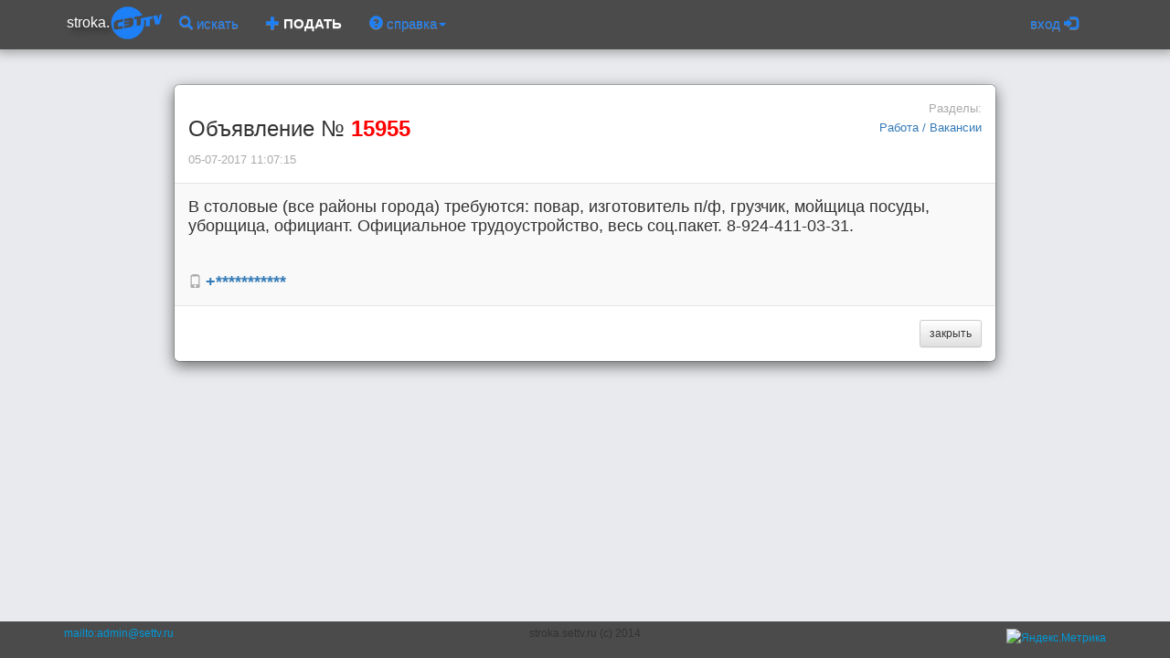

--- FILE ---
content_type: text/html; charset=utf-8
request_url: https://stroka.settv.ru/offers/15955
body_size: 3935
content:
<!DOCTYPE html><html lang="ru" ng-app="m2"><head><meta charset="utf-8"><meta name="keywords" content="трудоустройство, работа, заработок, рынок труда, вакансия, столовые, все, районы"><meta name="description" content="Сервис поиска и приема частных объявлений бегущей строкой на телеканалах Хабаровска Рен-ТВ, СТС, 6ТВ. Оплата банковской картой онлайн"><meta content="http://stroka.settv.ru/static/img/logo/settv_blue_160.png" property="og:image"><meta content="stroka.settv.ru" property="og:site_name"><meta content="stroka.settv.ru" property="og:title"><title>Объявление 15955 / Работа / Вакансии</title><link rel="stylesheet" href="/static/css/comments.css"><link rel="stylesheet" href="/static/bower_components/bootstrap/dist/css/bootstrap.min.css"><link rel="stylesheet" href="/static/bower_components/bootstrap/dist/css/bootstrap-theme.min.css"><link rel="stylesheet" href="/static/bower_components/toastr/toastr.min.css"><!-- SweetAlert--><link rel="stylesheet" href="/static/bower_components/sweetalert/dist/sweetalert.css"><link rel="stylesheet" href="/static/css/footer.css"><link rel="stylesheet" href="/static/css/master.css"><link rel="stylesheet" href="/static/css/slide.css"><link rel="stylesheet" href="/static/css/boxes.css"><link rel="stylesheet" href="/static/css/animations.css"><script src="/static/bower_components/jquery/dist/jquery.min.js"></script></head><body><div id="headroom" class="headroom fixed shadow2"><div class="container"><nav style="background-color: #4b4b4b;" ng-controller="menu" class="navbar"><div class="container-fluid"><div class="navbar-header"><button type="button" data-toggle="collapse" data-target="#collapse-1" class="navbar-toggle collapsed bg"><span class="sr-only">Toggle navigation</span><span class="icon-bar"></span><span class="icon-bar"></span><span class="icon-bar"></span></button><a href="/" style="padding: 2px;" class="navbar-brand"><span><span class="logo">stroka.</span><img src="/static/img/logo/settv_blue.png"></span></a></div><div id="collapse-1" class="collapse navbar-collapse"><ul class="nav navbar-nav"><li><a href="/"><span class="glyphicon glyphicon-search"></span> искать</a></li><li><a href="/addoffer"><span class="glyphicon glyphicon-plus"></span><span class="newadsbutton"> ПОДАТЬ</span></a></li><li class="dropdown"><a href="" data-toggle="dropdown" class="dropdown-toggle pointer"><span class="glyphicon glyphicon-question-sign"></span> справка<b class="caret"></b></a><ul class="dropdown-menu"><li><a href="/help#whereami" ng-click="indexClick($event, 'whereami')" class="pointer">о проекте</a></li><li><a href="/help#howtoplace" ng-click="indexClick($event, 'howtoplace')" class="pointer">как подать объявление?</a></li><li><a href="/help#tarif" ng-click="indexClick($event, 'tarif')" class="pointer">сколько стоит?</a></li><li><a href="/help#howtotv" ng-click="indexClick($event, 'howtotv')" class="pointer">а как попасть в телевизор?</a></li><li class="divider"></li><li><a href="" my-Modal="" ng-click="openWindow('/chat')">Онлайн чат с консультантом</a></li></ul></li></ul><ul class="nav navbar-nav"></ul><ul class="nav navbar-nav navbar-right"><li class="dropdown"><a data-toggle="dropdown" href="#" role="button" aria-expanded="false" class="dropdown-toggle">вход <span class="glyphicon glyphicon-log-in"></span></a><ul role="menu" class="dropdown-menu"><li><a href="/auth/fb">Пользователь Facebook</a></li><li><a href="/auth/ok">Пользователь Odnoklassniki</a></li><li><a href="/auth/vk">Пользователь Vkontakte</a></li><li class="divider"></li><li><a href="/login#/form">По номеру мобильного</a></li><li><a href="/login#/registration">Регистрация</a></li></ul></li></ul></div></div></nav></div></div><div id="wrap"><div id="main" class="container"><script type="text/ng-template" id="row.html"><div class="left10 top10"><div ng-repeat="row in row.cmnodes" ng-show="!row.deleted" class="cm_item"><div class="highlighted"><div class="row"><div class="col-md-6"><p><small>{{row.alias}}: </small><small>{{row.dt_hum}} </small></p></div><div class="col-md-6 text-right"><a ng-click="replayStart(row)" class="pointer"><small> ответить</small></a></div></div><div class="row"><div class="col-md-12"><span>{{row.text}} </span></div></div></div><div ng-include="'addmess.html'" ng-show="row.addnewdialog" class="pad bgwhite"></div><div ng-include="'row.html'"></div></div></div></script><script type="text/ng-template" id="addmess.html"><div class="row"><div class="col-md-4"><input id="alias" ng-model="row.addnewdialog.alias" placeholder="Ваше имя" ng-change="check_unique(row)" class="form-control input-sm"><p ng-show="(!row.addnewdialog.isunique) &amp;&amp; (row.addnewdialog.alias)" class="red">это имя уже используется</p></div><div ng-show="useItAsAliasHaveToShow(row)" class="col-md-4"><a ng-click="useItAsAlias(row)" class="btn btn-sm btn-default pointer"><small>использовать всегда это имя</small></a></div></div><div class="row top10"><div class="col-md-9"><textarea id="text" ng-model="row.addnewdialog.text" ng-disabled="(!row.addnewdialog.isunique) || (!row.addnewdialog.alias)" class="form-control"></textarea></div><div class="col-md-3"><button ng-click="replay(row)" ng-disabled="(!row.addnewdialog.isunique) || (!row.addnewdialog.alias) || (!row.addnewdialog.text)" class="btn btn-xs btn-info left10 bottom20">Отправить</button><button ng-click="replayStop(row)" class="btn btn-xs btn-default left10 bottom20">Отменить</button></div></div></script><div class="modal-dialog modal-lg"><div class="modal-content"><div class="modal-header"><div class="row"><div class="col-md-6"><h3>Объявление № <span class="red bold">15955</span></h3><p><small>05-07-2017 11:07:15</small></p></div><div class="col-md-6"><div><div class="row text-right"><div class="col-md-12"><p><small>Разделы:</small></p></div></div><div class="row"><div class="col-md-3"></div><div class="col-md-9 text-right"><div><small><a href="/front/3/6" class="pointer">Работа / Вакансии</a></small></div></div></div><div class="row bottom20"></div></div></div></div></div><div ng-controller="offers" ng-init="init({idoffers:15955, idcm:null, image:&quot;undefined&quot;, iduser: 0, username: &quot;&quot;, alias: &quot;&quot; })" style="background-color:#f9f9f9;" class="modal-body"><big>В столовые (все районы города) требуются: повар, изготовитель п/ф, грузчик, мойщица посуды, уборщица, официант. Официальное трудоустройство, весь соц.пакет. 8-924-411-03-31.</big><div></div><div><div></div></div><p class="top20">&nbsp;</p><div class="row"><div class="col-md-8 text-left"><p ng-init="setIdoffers('1814', '+***********')"><span class="glyphicon glyphicon-phone"></span><span> </span><big class="bold"><a ng-click="loadContact(1814)" tooltip-placement="right" tooltip-popup-delay="700" tooltip="Нажми, чтобы увидеть" class="pointer"> {{contlist[&quot;_1814&quot;]}}</a></big></p></div></div><hr ng-show="data.image.length==32"><div ng-show="data.oneoffers.idcm&gt;0"><div class="row"><div class="col-md-12"><a ng-click="commentsShow(data.oneoffers)" class="left30 pointer"><small ng-show="turnerState(data.oneoffers)">вопросы автору:</small><small ng-show="!turnerState(data.oneoffers)">вопросы автору</small></a></div></div><div ng-repeat="row in [data.oneoffers]" ng-show="turnerState(data.oneoffers)" class="top20"><div ng-include="'row.html'"></div><div class="left20"><hr><div ng-include="'addmess.html'" ng-show="row.addnewdialog" class="pad bgwhite"></div><a ng-click="appendRootStart(row)" ng-show="!row.addnewdialog" class="btn btn-xs btn-warning left10 bottom20">ещё вопрос</a></div></div></div></div><div class="modal-footer"><a href="/front/3/6" class="btn btn-default btn-sm">закрыть</a></div></div></div></div><div id="push"><div class="container fullheight"></div></div></div><div id="footer"><div style="height: 30px;" class="container"></div><div id="footer2"><div class="container fullheight"><div class="row"><div class="col-xs-3"><a href="mailto:admin@settv.ru">mailto:admin@settv.ru</a></div><div class="col-xs-6 text-center"><span>stroka.settv.ru (c) 2014</span></div><div class="col-xs-3 text-right"><div style="margin-top:4px;"><a href="https://metrika.yandex.ru/stat/?id=17495272&amp;amp;from=informer" target="_blank" rel="nofollow"><img src="//bs.yandex.ru/informer/17495272/3_0_FFFFFFFF_EFEFEFFF_0_pageviews" style="width:88px; height:31px; border:0;" alt="Яндекс.Метрика" title="Яндекс.Метрика: данные за сегодня (просмотры, визиты и уникальные посетители)"></a></div><script type="text/javascript">(function (d, w, c) {
	(w[c] = w[c] || []).push(function() {
		try {
			w.yaCounter17495272 = new Ya.Metrika({id:17495272,
					webvisor:true,
					clickmap:true,
					trackLinks:true,
					accurateTrackBounce:true,
					trackHash:true});
		} catch(e) { }
	});

	var n = d.getElementsByTagName("script")[0],
		s = d.createElement("script"),
		f = function () { n.parentNode.insertBefore(s, n); };
	s.type = "text/javascript";
	s.async = true;
	s.src = (d.location.protocol == "https:" ? "https:" : "http:") + "//mc.yandex.ru/metrika/watch.js";
	if (w.opera == "[object Opera]") {
		d.addEventListener("DOMContentLoaded", f, false);
	} else { f(); }
})(document, window, "yandex_metrika_callbacks");</script><noscript><div><img src="//mc.yandex.ru/watch/17495272" style="position:absolute; left:-9999px;" alt=""></div></noscript></div></div></div></div></div><script src="/static/bower_components/toastr/toastr.min.js"></script><script src="/static/bower_components/headroom.js/dist/headroom.min.js"></script><script src="/static/bower_components/sweetalert/dist/sweetalert.min.js"></script><script src="/static/bower_components/angular/angular.min.js"></script><script src="/static/bower_components/angular-animate/angular-animate.min.js"></script><script src="/static/bower_components/angular-route/angular-route.min.js"></script><script src="/static/bower_components/angular-touch/angular-touch.min.js"></script><script src="/static/bower_components/angular-i18n/angular-locale_ru-ru.js"></script><script src="/static/bower_components/angular-sanitize/angular-sanitize.min.js"></script><script src="/static/bower_components/angular-bootstrap/ui-bootstrap.min.js"></script><script src="/static/bower_components/angular-bootstrap/ui-bootstrap-tpls.min.js"></script><script src="/static/bower_components/bootstrap/dist/js/bootstrap.min.js"></script><script src="/static/js/api.js"></script><script src="/static/js/menu.js"></script><script>var headroom  = new Headroom(document.getElementById('headroom'));
headroom.init({tolerance:'5', offset:'200', classes:"{pinned:'headroom--pinned',unpinned:'headroom--unpinned',initial:'headroom'}"});
</script><!-- BLOCK 4 --><script src="/static/js/offers/m2.js"></script><script src="/static/js/comments.js"></script></body></html>